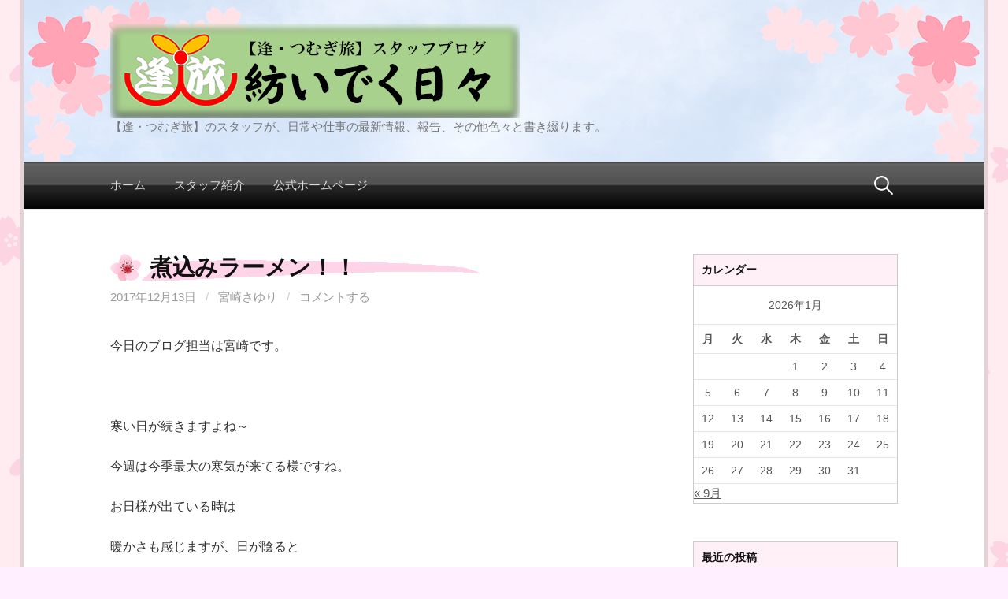

--- FILE ---
content_type: text/css
request_url: https://blog.ai-tsumugi.jp/wp-content/themes/first_child/style.css?ver=2.0.4
body_size: 1346
content:
/*
Template:first
Theme Name: First_child
Theme URI: http://themehaus.net/themes/first/
Author: Takao Utsumi
Author URI: http://themehaus.net/
Description: First is a simple yet flexible WordPress theme for blogs. From beginner bloggers to pro bloggers, it has features for everyone. First is made using responsive design, so it offers a pleasant reading experience even on tablets and smartphones. First comes with 4 widgets and 3 menus. Because the Customizer also allows you to set up custom headers and backgrounds, you can set your blog up just the way you want it.
Version: 2.0.4
License: GNU General Public License v2 or later
License URI: http://www.gnu.org/licenses/gpl-2.0.html
Text Domain: first
Tags: one-column, two-columns, right-sidebar, custom-background, custom-colors, custom-header, custom-menu, editor-style, featured-images, microformats, post-formats, sticky-post, theme-options, threaded-comments, translation-ready
*/


/* Common
------------------------------------------------------------ */

br.clear {
	clear			:both;
	font			:0px/0px sans-serif;
}

/* Layout
------------------------------------------------------------ */

.site {
	background-color	:#fff;
	margin-left		:auto;
	margin-right		:auto;
	border-width		:0px 5px 0px 5px;
	border-style		:solid;
	border-color		:#e4d2d8;
}

/* Header
------------------------------------------------------------ */

.site-header {
	border-bottom: solid 1px #eee;
	margin-bottom: 56px;
	background-image	:url("./images/top-img.png");
	background-repeat	:no-repeat center top;
	background-size		:cover;
}

/* Menus
------------------------------------------------------------ */

/* Navigation Bar */
.site-bar,
.main-navigation ul ul {
	background-image	:url("./images/menu-bg-01.png");
	background-repeat	:repeat-x;
}

/* Content
------------------------------------------------------------ */

.entry-title {
	font-size		:36px;
	font-size		:2.25rem;
	line-height		:1.2;
	background-image	:url("./images/entry-title-img-01.png");
	background-repeat	:no-repeat;
	margin-bottom		:8px;
	margin-top		:0;
	padding			:0px 0px 0px 50px;
}

/* Staff
------------------------------------------------------------ */

.staff {
	text-align		:left;
	border-width		:5px 5px 5px 5px;
	border-style		:solid;
	border-color		:#D9D9D9;
	margin			:0px 0px 30px 0px;
	padding			:10px 10px 10px 10px;
}

.staff .st-img {
	float			:left;
	margin			:0px 20px 0px 0px;
	padding			:0px 0px 0px 0px;
}


.staff .st-txt {
	margin			:0px 0px 0px 0px;
	padding			:0px 0px 0px 0px;
}

.staff .st-txt .table1 {
	display			:table;
	vertical-align		:middle;
/*	height			:22px;*/
	text-align		:left;
	margin			:0px 0px 2px 0px;
	padding			:0px 0px 0px 0px;
}

.staff .st-txt .table2 {
	display			:table;
	vertical-align		:middle;
/*	height			:22px;*/
	text-align		:left;
	margin			:0px 0px 0px 0px;
	padding			:0px 0px 0px 0px;
}

.staff .st-txt .table1 .th,
.staff .st-txt .table2 .th {
	display			:table-cell;
	vertical-align		:middle;
	width			:100px;
	font-family		:'Palatino Linotype';
	color			:#FFFFFF;
	background-color	:#8E8E8E;
	margin			:0px 0px 0px 0px;
	padding			:4px 10px 4px 10px;
}

.staff .st-txt .table1 .td,
.staff .st-txt .table2 .td {
	display			:table-cell;
	vertical-align		:middle;
	width			:229px;
	font-size		:13px;
	background-color	:#DBDBDB;
	margin			:0px 0px 0px 0px;
	padding			:4px 10px 4px 10px;
}

.staff .appeal {
	margin			:0px 0px 0px 0px;
	padding			:0px 0px 0px 0px;
}

/* Widgets
------------------------------------------------------------ */

/* Base */
.widget {
	color: #555;
	font-size: 93.8%;
	margin-bottom: 48px;
	border-width		:1px 1px 1px 1px;
	border-style		:solid;
	border-color		:#CCCCCC;
}

.widget-title {
	font-size: 17px;
	font-size: 1.063rem;
	letter-spacing: 0;
	margin-bottom: 8px;
	margin-top: 0;
	text-transform: uppercase;
	border-width		:0px 0px 1px 0px;
	border-style		:solid;
	border-color		:#CCCCCC;

	background-color	:#ffeff7;
	padding			:10px 10px 10px 10px;

}

.widget ul li {
	border-top: solid 1px #eee;
	line-height: 1.4;
	padding			:12px 10px 12px 10px;
}

.widget > ul > li:first-child,
.widget > div > ul > li:first-child {
	border-top: none;
	padding-top: 8px;
}
